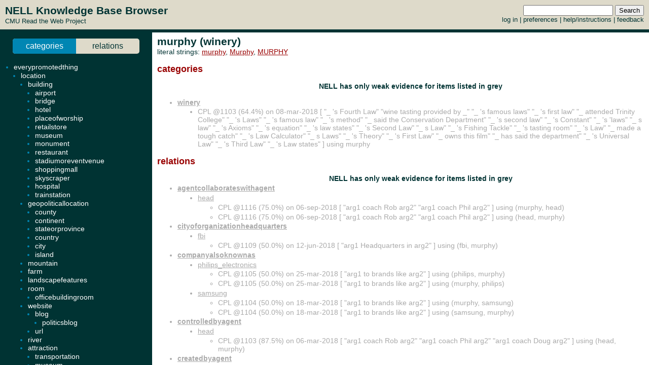

--- FILE ---
content_type: text/html; charset=UTF-8
request_url: http://rtw.ml.cmu.edu/rtw/kbbrowser/entity.php?id=winery%3Amurphy
body_size: 5630
content:
<?
require_once('config.php');
?>
<html>
<head>
	<link rel="stylesheet" href="../css/browser.css" type="text/css">
</head>
<SCRIPT TYPE="text/javascript">
        if (parent.location.href == self.location.href) {
                if (window.location.href.replace)
                        window.location.replace('./winery:murphy');
                else
                        // causes problems with back button, but works
                        window.location.href = './winery:murphy';
        }
</SCRIPT>
<script type="text/javascript" src="../inc/geotags.js"></script>
<script type="text/javascript" src="../inc/jquery.min.js"></script>
<script type="text/javascript" src="http://google-maps-utility-library-v3.googlecode.com/svn/trunk/markerclusterer/src/markerclusterer_compiled.js"></script>
<script type="text/javascript">
jQuery.noConflict();
(function($) {
	$(function() {
		$("#maptoggle").click(function() {
			console.log("click");
			$("#map").slideToggle();
		});
		$(".zoom-map").click(function() {
			var id = $(this).attr("id");
			console.log(id);
			id = id.substring(5,id.length);
			console.log(id);
			$("#map").slideDown();
			zoomOnLocation(geotags.dataByEid[id]);
		});
	});
	console.log("entity initialized.");
})(jQuery);
geotags.data = [
];
geotags.dataByEid = {};
for (var i=0;i<geotags.data.length;i++) { geotags.dataByEid[geotags.data[i].title] = geotags.data[i]; }

</script>
<style>
#mappane {float:right; width:400px;}
#maptoggle {text-align:right;padding-bottom:5px;}
#map {xdisplay:none;height:360px;xmargin:20px 40px; }
#geotags-info {margin-right:10px}
#geotags-info th { font-size:10pt; text-align:left }
#geotags-info td { font-size:9pt; text-align:left }
#geotags-info .label {color:#999;xtext-align:right;padding-right:5px;xwidth:80px;padding-top:5px}
</style>


<SCRIPT TYPE="text/javascript">
  top.document.title = "murphy (winery) - Read the Web :: NELL KnowledgeBase Browser";
</SCRIPT>
<link href="../css/jquery.qtip.css" rel="stylesheet" type="text/css"/><link href="../css/smoothness/jquery-ui-1.8.7.custom.css" rel="stylesheet" type="text/css"/><script type="text/javascript" src="../inc/jquery.min.js"></script><script type="text/javascript" src="../inc/jquery-ui-1.8.7.custom.min.js"></script><script type="text/javascript" src="../inc/jquery.qtip.min.js"></script>
<script type="text/javascript">

function get_imgfb_state(imgsrc) {
  var lastpart = imgsrc.substring(imgsrc.length-5);
  if (lastpart == "1.gif") return 1;
  else return 0;
}

function commit_feedback(element_id) {
  var factid;
  var stateval;
  if (element_id.substring(0,5) == "fbimg") {
    var lastdash = element_id.lastIndexOf("-");
    factid = element_id.substring(lastdash+1);
    stateval = get_imgfb_state($("#" + element_id).attr("src"));
  } else if (element_id.substring(0,6) == "fbtext") {
    var factid = element_id.substring(element_id.lastIndexOf("-")+1);
    var stateval = $("#" + element_id).val();
  } else {
    alert("Internal error: unrecognized element id " + element_id + "\nFeedback not recorded!");
    return;
  }
  var indicatedval = $("#fbhidden-" + factid).val();

  $.post("feedback.php", { action: "event", controlid: element_id, indicated: indicatedval, state: stateval, from: "2018-09-14 00:42:49" },
         function(data) {
           if (data.substring(0,2) != "ok") {
             alert("Error recording feedback\n" + data);
           } else {
             var results = data.split("=");
             if (results[0] != "ok") {
                 alert("Error parsing server feedback response \"" + results[0] + "\"");
                 return;
             }
             for (var index in results) {
               var cmd = $.trim(results[index]);
               if (cmd == "ok" || cmd == "") continue;
               var elements = cmd.split("||");
               var targets = $("#fbimg-" + elements[0] + "-" + elements[1] + "-" + elements[2]);
               if (targets.length > 0) {
                 targets.attr("src", "../img/fb-" + elements[0] + "-" + elements[3] + ".gif");
                 targets.qtip("option", "content.text", elements[4]);
               }
             }
           }
         });
}

function commit_pfeedback(element_id) {
  if (element_id.substring(0,7) == "pfbtext") {
    var keyval = element_id.substring(element_id.lastIndexOf("-")+1);
    var valval = $("#" + element_id).val();
    $.post("feedback.php", { action: "setp", pid: -1, key: keyval, val: valval, from: "2018-09-14 00:42:49" },
         function(data) {
           if (data.substring(0,2) != "ok") {
             alert("Error recording feedback\n" + data);
           } else {
             var results = data.split("=");
             if (results[0] != "ok") {
                 alert("Error parsing server feedback response \"" + results[0] + "\"");
                 return;
             }
             var riestate = $.trim(results[1]).split(" ");
             var rieval = 0;
             if (riestate[0] > 0 || riestate[1] > 0) rieval = 1;
             var okival = 0;
             if (riestate[2] > 0 || riestate[3] > 0) okival = 1;
             $(".pfbpopup[id^='pfbimg-rie']").attr("src", "../img/fb-baloon-" + rieval + ".gif");
             $(".pfbpopup[id^='pfbimg-oki']").attr("src", "../img/fb-baloon-" + okival + ".gif");
           }
         });
           
  } else {
    alert("Internal error: unrecognized element id " + element_id + "\nFeedback not recorded!");
    return;
  }
}

$(document).ready(function() {
  targets = $("#show_feedback");
  if (targets.length > 0) targets.attr("value", "all");

  $(".fbpopup").click(function() {
    var element_id = $(this).attr("id");
    var lastdash = element_id.lastIndexOf("-");
    factid = element_id.substring(lastdash+1);
    $.get("fbpopup.php", { fbid: factid },
         function(data) {
           $("<div></div>").html(data)
             .dialog({
               title: "All Current Feedback",
               modal: true,
               width: 800,
             });
           })
  });
  $(".fbpopup").qtip({content: {text: false}, show: {effect: false}, hide: {effect: false}, style: {classes: "ui-tooltip-dark", tip: false}});

  $(".pfbpopup").click(function() {
    var element_id = $(this).attr("id");
    var lastdash = element_id.lastIndexOf("-");
    predid = element_id.substring(lastdash+1);
    $.get("fbpopup.php", { pid: predid },
         function(data) {
           $("<div></div>").html(data)
             .dialog({
               title: "All Current Settings",
               modal: true,
               width: 600,
             });
           })
  });
  $(".pfbpopup").qtip({content: {text: false}, show: {effect: false}, hide: {effect: false}, position: {at: "bottom left", my: "top right"}, style: {classes: "ui-tooltip-dark", tip: false}});

  $(".fbimg").click(function(event) {
    commit_feedback($(this).attr("id"));
  });
  $(".fbimg").qtip({content: {text: false}, show: {effect: false}, hide: {effect: false}, style: {classes: "ui-tooltip-dark", tip: false}});
  $(".fbstatic").qtip({content: {text: false}, show: {effect: false}, hide: {effect: false}, style: {classes: "ui-tooltip-dark", tip: false}});

  $(".fbtext").focusout(function(event) {
    if ($(this).attr("value") != $(this).attr("name")) {
      $(this).attr("name", $(this).attr("value"));
      commit_feedback($(this).attr("id"));
    }
  });
  $(".fbtext").keypress(function(event) {
    var keycode = (event.keyCode ? event.keyCode : event.which);
    if(keycode == "13") {
      commit_feedback($(this).attr("id"));
      var textboxes = $(".fbtext");
      var current = textboxes.index(this);
      if (textboxes[current + 1] != null) {
        next = textboxes[current + 1]
        next.focus(); 
        next.select();
      }
      event.stopPropagation();
    }
  });

  $(".pfbtext").focusout(function(event) {
    if ($(this).attr("value") != $(this).attr("name")) {
      $(this).attr("name", $(this).attr("value"));
      commit_pfeedback($(this).attr("id"));
    }
  });
  $(".pfbtext").keypress(function(event) {
    var keycode = (event.keyCode ? event.keyCode : event.which);
    if(keycode == "13") {
      commit_pfeedback($(this).attr("id"));
      var textboxes = $(".pfbtext");
      var current = textboxes.index(this);
      if (textboxes[current + 1] != null) {
        next = textboxes[current + 1]
        next.focus();
        next.select();
      }
      event.stopPropagation();
    }
  });

  $(".entls").mouseenter(function(event) {
    if ($(this).qtip("api")) {
    } else {
      $(this).qtip({
        content: { text: "...", ajax: {url: "literals.php", type: "GET", data: { id : $(this).attr("id") }}},
        show: {effect: false}, hide: {effect: false}, style: {classes: "ui-tooltip-dark", tip: false}
      });
      $(this).qtip("show", event);
    }
  });
});
</script>
<body id="entity" onLoad="javascript: geotags.loaders[geotags.loaders.length]=addSourceMarkers;loadScript();">
<h1>murphy (winery)</h1>
<p>literal strings: <a target="_blank" href="http://www.google.com/search?q=%22murphy%22">murphy</a>, <a target="_blank" href="http://www.google.com/search?q=%22Murphy%22">Murphy</a>, <a target="_blank" href="http://www.google.com/search?q=%22MURPHY%22">MURPHY</a><br>
</p>




		<h2>categories</h2>
	<ul>
<p align=center><h3>NELL has only weak evidence for items listed in grey</h3></p><li class="predicate candidate"><strong><a target="_top" href="./pred:winery">winery</a></strong></li><ul class="candidate"><li>CPL @1103 (64.4%) on 08-mar-2018 [&nbsp;"_ 's Fourth Law" "wine tasting provided by _" "_ 's famous laws" "_ 's first law" "_ attended Trinity College" "_ 's Laws" "_ 's famous law" "_ 's method" "_ said the Conservation Department" "_ 's second law" "_ 's Constant" "_ 's 'laws" "_ s law" "_ 's Axioms" "_ 's equation" "_ 's law states" "_ 's Second Law" "_ s Law" "_ 's Fishing Tackle" "_ 's tasting room" "_ 's Law" "_ made a tough catch" "_ 's Law Calculator" "_ s Laws" "_ 's Theory" "_ 's First Law" "_ owns this film" "_ has said the department" "_ 's Universal Law" "_ 's Third Law" "_ 's Law states"&nbsp;] using murphy</li></ul>
	</ul>
		<h2>relations</h2>
	
	
	<ul><ul>

	
<p align=center><h3>NELL has only weak evidence for items listed in grey</h3></p></ul><li class="predicate candidate"><strong><a target="_top" href="./pred:agentcollaborateswithagent">agentcollaborateswithagent</a></strong></li><ul><li class="candidate"><a class="entls" id="entls-41779" target="_top" href="./animal:head">head</a></li><ul class="src candidate"><li>CPL @1116 (75.0%) on 06-sep-2018 [&nbsp;"arg1 coach Rob arg2" "arg1 coach Phil arg2"&nbsp;] using (murphy, head)</li><li>CPL @1116 (75.0%) on 06-sep-2018 [&nbsp;"arg1 coach Rob arg2" "arg1 coach Phil arg2"&nbsp;] using (head, murphy)</li></ul>
</ul><li class="predicate candidate"><strong><a target="_top" href="./pred:cityoforganizationheadquarters">cityoforganizationheadquarters</a></strong></li><ul><li class="candidate"><a class="entls" id="entls-11458" target="_top" href="./governmentorganization:fbi">fbi</a></li><ul class="src candidate"><li>CPL @1109 (50.0%) on 12-jun-2018 [&nbsp;"arg1 Headquarters in arg2"&nbsp;] using (fbi, murphy)</li></ul>
</ul><li class="predicate candidate"><strong><a target="_top" href="./pred:companyalsoknownas">companyalsoknownas</a></strong></li><ul><li class="candidate"><a class="entls" id="entls-2041" target="_top" href="./company:philips_electronics">philips_electronics</a></li><ul class="src candidate"><li>CPL @1105 (50.0%) on 25-mar-2018 [&nbsp;"arg1 to brands like arg2"&nbsp;] using (philips, murphy)</li><li>CPL @1105 (50.0%) on 25-mar-2018 [&nbsp;"arg1 to brands like arg2"&nbsp;] using (murphy, philips)</li></ul>
<li class="candidate"><a class="entls" id="entls-1865" target="_top" href="./company:samsung">samsung</a></li><ul class="src candidate"><li>CPL @1104 (50.0%) on 18-mar-2018 [&nbsp;"arg1 to brands like arg2"&nbsp;] using (murphy, samsung)</li><li>CPL @1104 (50.0%) on 18-mar-2018 [&nbsp;"arg1 to brands like arg2"&nbsp;] using (samsung, murphy)</li></ul>
</ul><li class="predicate candidate"><strong><a target="_top" href="./pred:controlledbyagent">controlledbyagent</a></strong></li><ul><li class="candidate"><a class="entls" id="entls-41779" target="_top" href="./animal:head">head</a></li><ul class="src candidate"><li>CPL @1103 (87.5%) on 06-mar-2018 [&nbsp;"arg1 coach Rob arg2" "arg1 coach Phil arg2" "arg1 coach Doug arg2"&nbsp;] using (head, murphy)</li></ul>
</ul><li class="predicate candidate"><strong><a target="_top" href="./pred:createdbyagent">createdbyagent</a></strong></li><ul><li class="candidate"><a class="entls" id="entls-894181" target="_top" href="./personeurope:samuel_beckett">samuel_beckett</a> (personeurope)</li><ul class="src candidate"><li>SEAL @192 (100.0%) on 24-jan-2011 [&nbsp;<a target="_blank" href="http://yazer.multiply.com/journal/item/11">1</a> <a target="_blank" href="http://lindseysparks.blogspot.com/2010/01/1001-books-you-must-read.html">2</a> <a target="_blank" href="http://hubpages.com/hub/1001-Books-You-Must-Read-Before-You-Die">3</a> <a target="_blank" href="http://en.wikipedia.org/wiki/20th_century_in_literature">4</a> <a target="_blank" href="http://community.livejournal.com/book_xs/6116.html">5</a> <a target="_blank" href="http://reader.feedshow.com/show_items-feed=b7c60aafc44e13b9b2d86e3b27417fd4">6</a> <a target="_blank" href="http://www.free-download-ebooks.com/1001-Books-You-Must-Read-Before-You-Die3.html">7</a> <a target="_blank" href="http://www.gather.com/viewArticle.action?articleId=281474977458100">8</a> <a target="_blank" href="http://www.shelfari.com/groups/11271/about">9</a> <a target="_blank" href="http://www.listology.com/list/1001-books-you-must-read-you-die-alphabetically-author">10</a> <a target="_blank" href="http://www.examiner.com/book-in-national/1001-books-you-must-read-before-you-die-recommended-books-from-the-1900s">11</a> <a target="_blank" href="http://www.english4persian.blogfa.com/">12</a> <a target="_blank" href="http://www.otomatikportakal.com/olmeden_once_okumaniz_gereken_1001_kitap.htm">13</a> <a target="_blank" href="http://pinkasparag.us/2009/10/">14</a> <a target="_blank" href="http://www.43things.com/person/naopossum">15</a> <a target="_blank" href="http://gwaciemcgeek.livejournal.com/46542.html">16</a> <a target="_blank" href="http://booklistsunite.wordpress.com/">17</a> <a target="_blank" href="http://booklit.com/blog/1001-books-to-read-before-you-die/">18</a> <a target="_blank" href="http://www.artandpopularculture.com/1001_Books_You_Must_Read_Before_You_Die">19</a> <a target="_blank" href="http://blog.kutukutubuku.com/2008/12/">20</a> <a target="_blank" href="http://readingeagle.com/blog.aspx?dtf=20061201000000&dtt=20061231235959&bid=47">21</a> <a target="_blank" href="http://lforster.edublogs.org/page/7/">22</a> <a target="_blank" href="http://shannonparker.typepad.com/tonari_no_shibafu/2006/10/1001_books_to_r.html">23</a> <a target="_blank" href="http://thelittlereader.net/book-challenges/1001-books-you-must-read-before-you-die/">24</a> <a target="_blank" href="http://listahan.i.ph/blogs/listahan/?p=3">25</a>&nbsp;] using (samuel_beckett, murphy)</li></ul>
</ul><li class="predicate candidate"><strong><a target="_top" href="./pred:creativeworkcontributedtobyagent">creativeworkcontributedtobyagent</a></strong></li><ul><li class="candidate"><a class="entls" id="entls-894181" target="_top" href="./personeurope:samuel_beckett">samuel_beckett</a> (personeurope)</li><ul class="src candidate"><li>SEAL @604 (75.0%) on 28-jun-2012 [&nbsp;<a target="_blank" href="http://home.comcast.net/~dwtaylor1/chaoticcanon.html">1</a> <a target="_blank" href="http://www.hlitgroup.org/lists/HaroldBloomsWesternCanon.html">2</a>&nbsp;] using (samuel_beckett, murphy)</li></ul>
</ul><li class="predicate candidate"><strong><a target="_top" href="./pred:geopoliticallocationcontainsstate">geopoliticallocationcontainsstate</a></strong></li><ul><li class="candidate"><a class="entls" id="entls-15265" target="_top" href="./stateorprovince:states">states</a></li><ul class="src candidate"><li>CPL @1108 (50.0%) on 07-jun-2018 [&nbsp;"arg2 emigrated to the United arg1"&nbsp;] using (states, murphy)</li></ul>
</ul><li class="predicate candidate"><strong><a target="_top" href="./pred:hasfamilymember">hasfamilymember</a></strong></li><ul><li class="candidate"><a class="entls" id="entls-27136" target="_top" href="./person:president">president</a></li><ul class="src candidate"><li>CPL @1107 (50.0%) on 24-may-2018 [&nbsp;"arg1 and Guy arg2"&nbsp;] using (president, murphy)</li><li>CPL @1107 (50.0%) on 24-may-2018 [&nbsp;"arg1 and Guy arg2"&nbsp;] using (murphy, president)</li></ul>
</ul><li class="predicate candidate"><strong><a target="_top" href="./pred:hassibling">hassibling</a></strong></li><ul><li class="candidate"><a class="entls" id="entls-219688" target="_top" href="./male:michael">michael</a> (male)</li><ul class="src candidate"><li>CPL @1096 (50.0%) on 18-jan-2018 [&nbsp;"arg1 and his brother arg2"&nbsp;] using (murphy, michael)</li><li>CPL @1096 (50.0%) on 18-jan-2018 [&nbsp;"arg1 and his brother arg2"&nbsp;] using (michael, murphy)</li></ul>
</ul><li class="predicate candidate"><strong><a target="_top" href="./pred:hasspouse">hasspouse</a></strong></li><ul><li class="candidate"><a class="entls" id="entls-263086" target="_top" href="./person:christina">christina</a></li><ul class="src candidate"><li>CPL @1108 (50.0%) on 07-jun-2018 [&nbsp;"arg2 Aguilera and arg1"&nbsp;] using (murphy, christina)</li><li>CPL @1108 (50.0%) on 07-jun-2018 [&nbsp;"arg2 Aguilera and arg1"&nbsp;] using (christina, murphy)</li></ul>
</ul><li class="predicate candidate"><strong><a target="_top" href="./pred:inverseofpersongraduatedfromuniversity">inverseofpersongraduatedfromuniversity</a></strong></li><ul><li class="candidate"><a class="entls" id="entls-259260" target="_top" href="./person:rick">rick</a></li><ul class="src candidate"><li>CPL @1108 (50.0%) on 07-jun-2018 [&nbsp;"arg1 James at arg2"&nbsp;] using (rick, murphy)</li></ul>
</ul><li class="predicate candidate"><strong><a target="_top" href="./pred:musicartistmusician">musicartistmusician</a></strong></li><ul><li class="candidate"><a class="entls" id="entls-759723" target="_top" href="./musician:bob_marley">bob_marley</a></li><ul class="src candidate"><li>CPL @1114 (50.0%) on 18-aug-2018 [&nbsp;"arg1 and Eddie arg2"&nbsp;] using (bob_marley, murphy)</li></ul>
</ul><li class="predicate candidate"><strong><a target="_top" href="./pred:mutualproxyfor">mutualproxyfor</a></strong></li><ul><li class="candidate"><a class="entls" id="entls-258258" target="_top" href="./stateorprovince:north_carolina">north_carolina</a></li><ul class="src candidate"><li>SEAL @192 (75.0%) on 24-jan-2011 [&nbsp;<a target="_blank" href="http://www.pennsylvaniajobboard.com/Default.asp">1</a> <a target="_blank" href="http://find.mapmuse.com/brand/exitrealty">2</a>&nbsp;] using (north_carolina, murphy)</li><li>SEAL @192 (75.0%) on 24-jan-2011 [&nbsp;<a target="_blank" href="http://www.pennsylvaniajobboard.com/Default.asp">1</a> <a target="_blank" href="http://find.mapmuse.com/brand/exitrealty">2</a>&nbsp;] using (murphy, north_carolina)</li></ul>
</ul><li class="predicate candidate"><strong><a target="_top" href="./pred:personhasmother">personhasmother</a></strong></li><ul><li class="candidate"><a class="entls" id="entls-177868" target="_top" href="./female:mother">mother</a></li><ul class="src candidate"><li>CPL @1104 (50.0%) on 18-mar-2018 [&nbsp;"arg1 Nature or arg2"&nbsp;] using (mother, murphy)</li></ul>
</ul><li class="predicate candidate"><strong><a target="_top" href="./pred:schoolattendedbyperson">schoolattendedbyperson</a></strong></li><ul><li class="candidate"><a class="entls" id="entls-259260" target="_top" href="./person:rick">rick</a></li><ul class="src candidate"><li>CPL @1105 (50.0%) on 25-mar-2018 [&nbsp;"arg1 James at arg2"&nbsp;] using (rick, murphy)</li></ul>
</ul><li class="predicate candidate"><strong><a target="_top" href="./pred:schoolgraduatedperson">schoolgraduatedperson</a></strong></li><ul><li class="candidate"><a class="entls" id="entls-259260" target="_top" href="./person:rick">rick</a></li><ul class="src candidate"><li>CPL @1104 (50.0%) on 18-mar-2018 [&nbsp;"arg1 James at arg2"&nbsp;] using (rick, murphy)</li></ul>
</ul><li class="predicate candidate"><strong><a target="_top" href="./pred:statehasmountain">statehasmountain</a></strong></li><ul><li class="candidate"><a class="entls" id="entls-545231" target="_top" href="./mountain:smoky">smoky</a></li><ul class="src candidate"><li>CPL @1095 (75.0%) on 17-jan-2018 [&nbsp;"arg1 Mountains of arg2" "arg1 Mountains in arg2"&nbsp;] using (smoky, murphy)</li></ul>
</ul><li class="predicate candidate"><strong><a target="_top" href="./pred:agentcollaborateswithagent">agentcollaborateswithagent</a></strong></li><ul><li class="candidate"><a class="entls" id="entls-2378" target="_top" href="./company:canada">canada</a> (company)</li><ul class="src candidate"><li>CPL @1113 (50.0%) on 03-aug-2018 [&nbsp;"arg1 was CEO of arg2"&nbsp;] using (canada, murphy)</li><li>CPL @1113 (50.0%) on 03-aug-2018 [&nbsp;"arg1 was CEO of arg2"&nbsp;] using (murphy, canada)</li></ul>
<li class="candidate"><a class="entls" id="entls-2351" target="_top" href="./person:canada">canada</a> (person)</li><ul class="src candidate"><li>CPL @1113 (50.0%) on 03-aug-2018 [&nbsp;"arg1 was CEO of arg2"&nbsp;] using (murphy, canada)</li><li>CPL @1113 (50.0%) on 03-aug-2018 [&nbsp;"arg1 was CEO of arg2"&nbsp;] using (canada, murphy)</li></ul>
</ul><li class="predicate candidate"><strong><a target="_top" href="./pred:createdbyagent">createdbyagent</a></strong></li><ul><li class="candidate"><a class="entls" id="entls-1843788" target="_top" href="./personaustralia:samuel_beckett">samuel_beckett</a> (personaustralia)</li><ul class="src candidate"><li>SEAL @192 (100.0%) on 24-jan-2011 [&nbsp;<a target="_blank" href="http://yazer.multiply.com/journal/item/11">1</a> <a target="_blank" href="http://lindseysparks.blogspot.com/2010/01/1001-books-you-must-read.html">2</a> <a target="_blank" href="http://hubpages.com/hub/1001-Books-You-Must-Read-Before-You-Die">3</a> <a target="_blank" href="http://en.wikipedia.org/wiki/20th_century_in_literature">4</a> <a target="_blank" href="http://community.livejournal.com/book_xs/6116.html">5</a> <a target="_blank" href="http://reader.feedshow.com/show_items-feed=b7c60aafc44e13b9b2d86e3b27417fd4">6</a> <a target="_blank" href="http://www.free-download-ebooks.com/1001-Books-You-Must-Read-Before-You-Die3.html">7</a> <a target="_blank" href="http://www.gather.com/viewArticle.action?articleId=281474977458100">8</a> <a target="_blank" href="http://www.shelfari.com/groups/11271/about">9</a> <a target="_blank" href="http://www.listology.com/list/1001-books-you-must-read-you-die-alphabetically-author">10</a> <a target="_blank" href="http://www.examiner.com/book-in-national/1001-books-you-must-read-before-you-die-recommended-books-from-the-1900s">11</a> <a target="_blank" href="http://www.english4persian.blogfa.com/">12</a> <a target="_blank" href="http://www.otomatikportakal.com/olmeden_once_okumaniz_gereken_1001_kitap.htm">13</a> <a target="_blank" href="http://pinkasparag.us/2009/10/">14</a> <a target="_blank" href="http://www.43things.com/person/naopossum">15</a> <a target="_blank" href="http://gwaciemcgeek.livejournal.com/46542.html">16</a> <a target="_blank" href="http://booklistsunite.wordpress.com/">17</a> <a target="_blank" href="http://booklit.com/blog/1001-books-to-read-before-you-die/">18</a> <a target="_blank" href="http://www.artandpopularculture.com/1001_Books_You_Must_Read_Before_You_Die">19</a> <a target="_blank" href="http://blog.kutukutubuku.com/2008/12/">20</a> <a target="_blank" href="http://readingeagle.com/blog.aspx?dtf=20061201000000&dtt=20061231235959&bid=47">21</a> <a target="_blank" href="http://lforster.edublogs.org/page/7/">22</a> <a target="_blank" href="http://shannonparker.typepad.com/tonari_no_shibafu/2006/10/1001_books_to_r.html">23</a> <a target="_blank" href="http://thelittlereader.net/book-challenges/1001-books-you-must-read-before-you-die/">24</a> <a target="_blank" href="http://listahan.i.ph/blogs/listahan/?p=3">25</a>&nbsp;] using (samuel_beckett, murphy)</li></ul>
</ul><li class="predicate candidate"><strong><a target="_top" href="./pred:hassibling">hassibling</a></strong></li><ul><li class="candidate"><a class="entls" id="entls-178070" target="_top" href="./person:henry001">henry001</a></li><ul class="src candidate"><li>CPL @1095 (50.0%) on 17-jan-2018 [&nbsp;"arg1 and his brother arg2"&nbsp;] using (henry, murphy)</li><li>CPL @1095 (50.0%) on 17-jan-2018 [&nbsp;"arg1 and his brother arg2"&nbsp;] using (murphy, henry)</li></ul>
<li class="candidate"><a class="entls" id="entls-219682" target="_top" href="./person:michael">michael</a> (person)</li><ul class="src candidate"><li>CPL @1096 (50.0%) on 18-jan-2018 [&nbsp;"arg1 and his brother arg2"&nbsp;] using (murphy, michael)</li><li>CPL @1096 (50.0%) on 18-jan-2018 [&nbsp;"arg1 and his brother arg2"&nbsp;] using (michael, murphy)</li></ul>
</ul><li class="predicate candidate"><strong><a target="_top" href="./pred:hasspouse">hasspouse</a></strong></li><ul><li class="candidate"><a class="entls" id="entls-62632" target="_top" href="./person:david002">david002</a></li><ul class="src candidate"><li>CPL @1108 (50.0%) on 07-jun-2018 [&nbsp;"arg1 and Angeline arg2"&nbsp;] using (david, murphy)</li><li>CPL @1108 (50.0%) on 07-jun-2018 [&nbsp;"arg1 and Angeline arg2"&nbsp;] using (murphy, david)</li></ul>
<li class="candidate"><a class="entls" id="entls-926689" target="_top" href="./person:tracey_edmonds">tracey_edmonds</a></li><ul class="src candidate"><li>CPL @1100 (50.0%) on 31-jan-2018 [&nbsp;"arg1 and girlfriend arg2"&nbsp;] using (murphy, tracey_edmonds)</li><li>CPL @1100 (50.0%) on 31-jan-2018 [&nbsp;"arg1 and girlfriend arg2"&nbsp;] using (tracey_edmonds, murphy)</li></ul>
</ul><li class="predicate candidate"><strong><a target="_top" href="./pred:inverseofpersonmovedtostateorprovince">inverseofpersonmovedtostateorprovince</a></strong></li><ul><li class="candidate"><a class="entls" id="entls-850906" target="_top" href="./person:megan">megan</a></li><ul class="src candidate"><li>CPL @1112 (50.0%) on 20-jul-2018 [&nbsp;"arg1 graduated from University of arg2"&nbsp;] using (megan, murphy)</li></ul>
	</ul>


<!-- new rtw-only account tracking info -->
<script type="text/javascript">
var gaJsHost = (("https:" == document.location.protocol) ? "https://ssl." : "http://www.");
document.write(unescape("%3Cscript src='" + gaJsHost + "google-analytics.com/ga.js' type='text/javascript'%3E%3C/script%3E"));
</script>

<script type="text/javascript">
try {
  var pageTracker = _gat._getTracker("UA-12648864-1");
  pageTracker._trackPageview();
} catch(err) {}</script>

</body></html>
